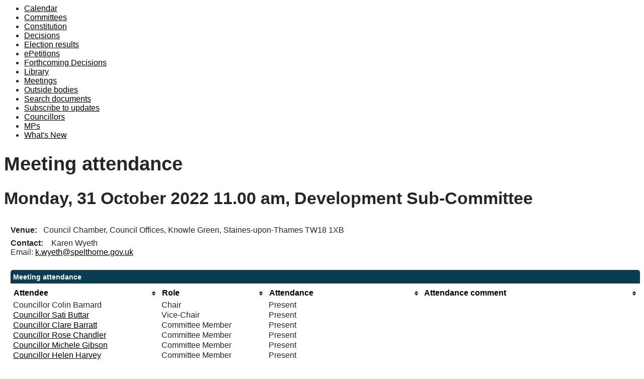

--- FILE ---
content_type: text/html; charset=utf-8
request_url: https://democracy.spelthorne.gov.uk/mgMeetingAttendance.aspx?ID=4026
body_size: 12117
content:
<html><head>
<meta http-equiv='X-UA-Compatible' content='IE=edge, chrome=1' /><meta name="DC.title"  content="Meeting attendance - Meeting of Development Sub-Committee on Monday, 31 October 2022, 11.00 am"/>
<meta name="DC.description"  content="who attended, or is due to attend, the meeting of Meeting of Development Sub-Committee on Monday, 31 October 2022, 11.00 am"/>
<meta name="DC.date" scheme="W3CDTF"  content="2022-10-31"/>
<meta name="DC.date.modified" scheme="W3CDTF"  content="2022-09-12"/>
<meta name="DC.date.created" scheme="W3CDTF"  content="2022-09-12"/>
<meta name="DC.subject" scheme="eGMS.IPSV"  content="Government, politics and public administration"/>
<meta name="DC.subject" scheme="eGMS.IPSV"  content="Local government"/>
<meta name="DC.subject" scheme="eGMS.IPSV"  content="Decision making"/>
<meta name="DC.subject" scheme="eGMS.IPSV"  content="Attendance management"/>

<link type="text/css" href="jquery-ui/css/Smoothness/jquery-ui-1.13.2.custom.min.css" rel="stylesheet" /> 
<link type="text/css" href="jquery-ui/Add-ons/mg.jqueryaddons.css" rel="stylesheet" /> 
	<link href="SiteSpecific/res/css/demo.css" rel="stylesheet" />

	<link rel="stylesheet" href="SiteSpecific/ssMgStyles.css" type="text/css" media="all" />
	<link rel="stylesheet" href="SiteSpecific/ssWordStyles.css" type="text/css" media="all" />
	<link rel="stylesheet" href="SiteSpecific/ssmgResponsive.css" type="text/css" media="all" />
<title>Meeting attendance - Meeting of Development Sub-Committee on Monday, 31 October 2022, 11.00 am</title></head><body><ul>
<li><a href="mgCalendarMonthView.aspx?GL=1&amp;bcr=1" title="Link to calendar of meetings">Calendar</a></li>
<li><a href="mgListCommittees.aspx?bcr=1" title="Link to committee structure">Committees</a></li>
<li><a href="ieListMeetings.aspx?CId=209&Info=1&MD=Constitution" title="Link to Constitution">Constitution</a></li>
<li><a href="mgDelegatedDecisions.aspx?bcr=1&amp;DM=0&amp;DS=2&amp;K=0&amp;DR=&amp;V=0" title="Link to register of decisions">Decisions</a></li>
<li><a href="mgManageElectionResults.aspx?bcr=1" title="Link to election results">Election results</a></li>
<li><a href="mgEPetitionListDisplay.aspx?bcr=1" title="Link to ePetitions">ePetitions</a></li>
<li><a href="mgDelegatedDecisions.aspx?RP=0&amp;K=0&amp;DM=0&amp;HD=0&amp;DS=1&amp;Next=true&amp;H=0&amp;META=mgforthcomingdecisions&amp;v=0&amp;bcr=1" title="Link to Forthcoming Decisions">Forthcoming Decisions</a></li>
<li><a href="ecCatDisplay.aspx?bcr=1&amp;sch=doc" title="Link to documents library">Library</a></li>
<li><a href="ieDocHome.aspx?bcr=1" title="Link to committee meetings">Meetings</a></li>
<li><a href="mgListOutsideBodies.aspx?bcr=1" title="Link to outside bodies">Outside bodies</a></li>
<li><a href="ieDocSearch.aspx?bcr=1" title="Link to free text search">Search documents</a></li>
<li><a href="mgRegisterKeywordInterest.aspx?bcr=1" title="Link to subscribe to updates">Subscribe to updates</a></li>
<li><a href="mgMemberIndex.aspx?bcr=1" title="Link to councillors">Councillors</a></li>
<li><a href="mgMemberIndexMP.aspx?bcr=1" title="Link to MPs">MPs</a></li>
<li><a href="mgWhatsNew.aspx?bcr=1" title="Link to what's new">What's New</a></li></ul><div id="modgov"><div class="mgHeader"><h1  class="mgMainTitleTxt" >Meeting attendance</h1></div>
				
			<div class="mgSubTitle" >	
	    <h2 class="mgSubTitleTxt">Monday, 31 October 2022 11.00 am, Development Sub-Committee</h2>
        </div>
			
<script type="text/javascript">
	if(window.$ModernGov === undefined)
	{
		Object.defineProperty(window, "$ModernGov", { value: {} });
		Object.defineProperty($ModernGov, "Settings", {value: {} });
		Object.defineProperty($ModernGov, "Translations", {value: {} });
		Object.defineProperty($ModernGov.Settings, "DisableDateTimePickers", { value: false });
Object.defineProperty($ModernGov.Settings, "RequiredLanguage", { value: -1 });

	}
</script>
	<div class="mgLinks" >

</div>
<div class="mgContent" >

		<p><span  class="mgMainTxtBold" >Venue:&nbsp;&nbsp;&nbsp;</span>Council Chamber, Council Offices, Knowle Green, Staines-upon-Thames TW18 1XB</p>

		<p><span  class="mgMainTxtBold" >Contact:&nbsp;&nbsp;&nbsp; </span>Karen Wyeth<br /> Email:&nbsp;<a href="mailto:k.wyeth@spelthorne.gov.uk">k.wyeth@spelthorne.gov.uk</a><br />&nbsp;</p>

	<table class="mgStatsTable tablesorter"  summary="Table of meeting attendance">
		<caption  class="mgSectionTitle" >Meeting attendance</caption>
        <thead>
		<tr>
			<th scope="col" >Attendee</th>
			<th scope="col" >Role</th>
			<th scope="col" >Attendance</th>
			 
			<th scope="col"  data-sorter='false' >Attendance comment</th>
		</tr>
		</thead>
        <tbody>	


				<tr>
						<td  class="mgTopText"  >Councillor Colin Barnard </td>
				
					<td   class="mgTopText"  >Chair</td>
					<td   class="mgTopText"  >Present</td>
					<td   class="mgTopText"  ></td>
				</tr>

				<tr>
						<td  class="mgTopText"  ><a  href="mgAttendance.aspx?UID=665"  >Councillor Sati Buttar</a> </td>
				
					<td   class="mgTopText"  >Vice-Chair</td>
					<td   class="mgTopText"  >Present</td>
					<td   class="mgTopText"  ></td>
				</tr>

				<tr>
						<td  class="mgTopText"  ><a  href="mgAttendance.aspx?UID=664"  >Councillor Clare Barratt</a> </td>
				
					<td   class="mgTopText"  >Committee Member</td>
					<td   class="mgTopText"  >Present</td>
					<td   class="mgTopText"  ></td>
				</tr>

				<tr>
						<td  class="mgTopText"  ><a  href="mgUserInfo.aspx?UID=202"  >Councillor Rose Chandler</a> </td>
				
					<td   class="mgTopText"  >Committee Member</td>
					<td   class="mgTopText"  >Present</td>
					<td   class="mgTopText"  ></td>
				</tr>

				<tr>
						<td  class="mgTopText"  ><a  href="mgUserInfo.aspx?UID=667"  >Councillor Michele Gibson</a> </td>
				
					<td   class="mgTopText"  >Committee Member</td>
					<td   class="mgTopText"  >Present</td>
					<td   class="mgTopText"  ></td>
				</tr>

				<tr>
						<td  class="mgTopText"  ><a  href="mgAttendance.aspx?UID=668"  >Councillor Helen Harvey</a> </td>
				
					<td   class="mgTopText"  >Committee Member</td>
					<td   class="mgTopText"  >Present</td>
					<td   class="mgTopText"  ></td>
				</tr>

				<tr>
						<td  class="mgTopText"  ><a  href="mgAttendance.aspx?UID=117"  >Councillor Ian Harvey</a> </td>
				
					<td   class="mgTopText"  >Committee Member</td>
					<td   class="mgTopText"  >Present</td>
					<td   class="mgTopText"  ></td>
				</tr>

				<tr>
						<td  class="mgTopText"  ><a  href="mgUserInfo.aspx?UID=681"  >Councillor Lawrence Nichols</a> </td>
				
					<td   class="mgTopText"  >Committee Member</td>
					<td   class="mgTopText"  >Present</td>
					<td   class="mgTopText"  ></td>
				</tr>

				<tr>
						<td  class="mgTopText"  ><a  href="mgAttendance.aspx?UID=670"  >Councillor Bob Noble</a> </td>
				
					<td   class="mgTopText"  >Committee Member</td>
					<td   class="mgTopText"  >Apologies, sent representative</td>
					<td   class="mgTopText"  >Substituted by Councillor Malcolm Beecher</td>
				</tr>

				<tr>
						<td  class="mgTopText"  ><a  href="mgUserInfo.aspx?UID=158"  >Councillor Joanne Sexton</a> </td>
				
					<td   class="mgTopText"  >Committee Member</td>
					<td   class="mgTopText"  >Present</td>
					<td   class="mgTopText"  ></td>
				</tr>

				<tr>
						<td  class="mgTopText"  ><a  href="mgAttendance.aspx?UID=674"  >Councillor Veena Siva</a> </td>
				
					<td   class="mgTopText"  >Committee Member</td>
					<td   class="mgTopText"  >Apologies</td>
					<td   class="mgTopText"  ></td>
				</tr>

				<tr>
						<td  class="mgTopText"  >Terry Collier </td>
				
					<td   class="mgTopText"  >Officer</td>
					<td   class="mgTopText"  >Expected</td>
					<td   class="mgTopText"  ></td>
				</tr>

				<tr>
						<td  class="mgTopText"  >Joanne Clare </td>
				
					<td   class="mgTopText"  >Officer</td>
					<td   class="mgTopText"  >Expected</td>
					<td   class="mgTopText"  ></td>
				</tr>

				<tr>
						<td  class="mgTopText"  >Nick Cummings </td>
				
					<td   class="mgTopText"  >Officer</td>
					<td   class="mgTopText"  >Expected</td>
					<td   class="mgTopText"  ></td>
				</tr>

				<tr>
						<td  class="mgTopText"  >Clare Marland </td>
				
					<td   class="mgTopText"  >Officer</td>
					<td   class="mgTopText"  >Expected</td>
					<td   class="mgTopText"  ></td>
				</tr>

				<tr>
						<td  class="mgTopText"  >Richard Mortimer </td>
				
					<td   class="mgTopText"  >Officer</td>
					<td   class="mgTopText"  >Expected</td>
					<td   class="mgTopText"  ></td>
				</tr>

				<tr>
						<td  class="mgTopText"  >Daniel Mouawad </td>
				
					<td   class="mgTopText"  >Officer</td>
					<td   class="mgTopText"  >Expected</td>
					<td   class="mgTopText"  ></td>
				</tr>

				<tr>
						<td  class="mgTopText"  >Lee O&#39;Neil </td>
				
					<td   class="mgTopText"  >Officer</td>
					<td   class="mgTopText"  >Expected</td>
					<td   class="mgTopText"  ></td>
				</tr>

				<tr>
						<td  class="mgTopText"  >Beejal Soni </td>
				
					<td   class="mgTopText"  >Officer</td>
					<td   class="mgTopText"  >Expected</td>
					<td   class="mgTopText"  ></td>
				</tr>

				<tr>
						<td  class="mgTopText"  >Paul Taylor </td>
				
					<td   class="mgTopText"  >Officer</td>
					<td   class="mgTopText"  >Expected</td>
					<td   class="mgTopText"  ></td>
				</tr>

				<tr>
						<td  class="mgTopText"  >Hilary Gillies </td>
				
					<td   class="mgTopText"  >Officer</td>
					<td   class="mgTopText"  >Expected</td>
					<td   class="mgTopText"  ></td>
				</tr>

				<tr>
						<td  class="mgTopText"  >Christeen Abee </td>
				
					<td   class="mgTopText"  >Committee Manager</td>
					<td   class="mgTopText"  >Expected</td>
					<td   class="mgTopText"  ></td>
				</tr>

				<tr>
						<td  class="mgTopText"  >Karen Wyeth </td>
				
					<td   class="mgTopText"  >Committee Manager</td>
					<td   class="mgTopText"  >Expected</td>
					<td   class="mgTopText"  ></td>
				</tr>

				<tr>
						<td  class="mgTopText"  >Committee iPad </td>
				
					<td   class="mgTopText"  >Officer</td>
					<td   class="mgTopText"  >Expected</td>
					<td   class="mgTopText"  ></td>
				</tr>

				<tr>
						<td  class="mgTopText"  ><a  href="mgUserInfo.aspx?UID=813"  >Councillor Malcolm Beecher</a> </td>
				
					<td   class="mgTopText"  >Substitute</td>
					<td   class="mgTopText"  >Present as substitute</td>
					<td   class="mgTopText"  ></td>
				</tr>


	</tbody></table>
	
<div class="mgHelpLine" >	
</div>	

</div>
<div class="mgFooter" >

	<p>&nbsp;</p>

<input type="hidden" value="false" id="hidIsExtLinkNewWindow" name="hidIsExtLinkNewWindow"><!--#79852 remove trailing slash-->


    <script src="edit-doc-activex.js" type="text/javascript"></script>

    <script type="text/javascript" src="jquery-ui/js/jquery-3.5.1.min.js"></script>
    <script type="text/javascript" src="jquery-ui/js/jquery-ui-1.13.2.min.js"></script>

    <script type="text/javascript">
	var mgJQuery = jQuery.noConflict(true);
        var thisFormValidator;
    </script>

    <script type="text/javascript" src="jquery-ui/json/json2.js"></script>
    <script type="text/javascript" src="jquery-ui/Add-ons/mg.jqueryaddons.min.js"></script>
    <script type="text/javascript" src="mgAjaxScripts.js"></script> 
    
	    <script type="text/javascript" src="mgGraphScripts.js"></script> 
          
    <script type="text/javascript">
        function CommonAjaxInit()
        {
            Common_DocumentReady(false, 0);	// FB16622 - Default changed from Mark T's original to 0 thereby disabling it if no value set.
        }

        mgJQuery(document).ready(CommonAjaxInit);

        //FB39842 RBFRS Website - Modern.Gov Councillors Page. JK
        mgJQuery(window).on('load', function ()
        {
            Common_WindowLoad();
        });

    </script>  
</div>
</div></body></html><!-- modern.gov reverse CMS: undefined -->

--- FILE ---
content_type: text/css
request_url: https://democracy.spelthorne.gov.uk/SiteSpecific/res/css/demo.css
body_size: 2791
content:
#content-holder
{
	background-image: url('../img/content.png');
	background-position: bottom;
	background-repeat: repeat-x;
	border: 1px solid #e2e2e2;
	padding: 15px;
}

#page-header
{
	background-color: #009ca6;
	border: 1px solid #e2e2e2;
	clear: both;
	padding: 15px;
	position: relative;
	text-align: center;
}

#page-footer
{
	background-color: #7B57CB;
	color: #fff;
	margin-top: 20px;
	font-weight: bold;
	padding: 10px;
	text-align: center;
}

#page-header img
{
    max-width: 100%;
    height: auto;
}

/* Adjustments to bulma */


.reduced-top-padding {
	padding-top: 24px;
}

.reduced-bottom-padding {
	padding-bottom: 24px;
}

.no-bottom-padding {
	padding-bottom: 0px;
}


a {
	color: #093e52;
	text-decoration: underline;
}				

a:focus {
	padding: 3px;
	outline: 1px auto #3b8896;	
}

ul.menu-list li a:focus {
padding-bottom: 8px;
padding-left: 12px;
padding-right: 12px;
padding-top: 8px;
}

ul.menu-list li a.is-active {
	background-color: #7B57CB;
	color: #fff !important;
	font-weight: bold;
}


.breadcrumb li.is-active a {
	text-decoration: none;
}

.dropdown#mobile-menu, .dropdown#mobile-menu .dropdown-trigger, .dropdown#mobile-menu .dropdown-trigger button, .dropdown .dropdown-menu {
	width: 100%;
}

a.skip-main {
    left:-999px;
    position:absolute;
    top:auto;
    width:1px;
    height:1px;
    overflow:hidden;
    z-index:-999;
}
a.skip-main:focus, a.skip-main:active {
    left: 0;
    top: 0;
    width: auto;
    height: auto;
    overflow:auto;
    text-align:center;
    font-size:1.2em;
    z-index:999;
}

a.list-group-item.active {
	color: #fff !important;
}



/* Specialist css to support the homescreen coolness */

.mgtile-row
{
	text-align: center;
}

.mgtile
{
	background-color: #fff;
	color: #7B57CB;
	border: 2px solid #7B57CB;
	border-radius: 5px;
	width: 189px;
	height: 189px;
	display: inline-block;
	transition: all 0.5s ease;
	text-align: center;
	font-size: 1.8em;
	text-decoration: none;
	line-height: 1em;
	/*float: left;*/
	margin-right: 15px;
	margin-bottom: 15px;
	overflow: hidden;
}

.mgtile.line1  i.fa
{
	font-size: 3em;
	padding-top: 25px;
	padding-bottom: 25px;
}

.mgtile.line2 i.fa
{
	font-size: 3em;
	padding-top: 25px;
	padding-bottom: 12px;
}

.mgtile:hover
{
	background-color: #7B57CB;
	color: #fff;
	text-decoration: none;	
}

body
{
	color: #262626 !important;
	font-family: Arial, sans;
}

a{
	color: #000;
}

a:visited {
	color: #000;
}

.menu-list a {
	color: #000;	
}

#modgov h1 {
	font-size: 2.4em;
}

#modgov h2 {
	font-size: 2.1em;
}

#modgov h3 {
	font-size: 1.8em;
}

#modgov h4 {
	font-size: 1.5em;
}

#modgov h5 {
	font-size: 1.2em;
}

#modgov h6 {
	font-size: 1.1em;
}

#modgov p {
	margin-bottom: 0.5em;
	margin-top: 0.5em;
}